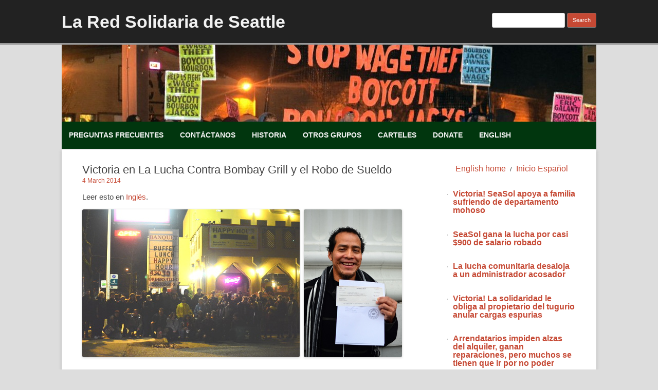

--- FILE ---
content_type: text/html; charset=UTF-8
request_url: http://seasol.net/es/blog/2014/03/04/victoria-en-la-lucha-contra-bombay-grill-y-el-robo-de-sueldo/
body_size: 36811
content:
<!DOCTYPE html>
<!--[if IE 7]>
<html class="ie ie7" lang="es-MX">
<![endif]-->
<!--[if IE 8]>
<html class="ie ie8" lang="es-MX">
<![endif]-->
<!--[if !(IE 7) | !(IE 8)  ]><!-->
<html lang="es-MX">
<!--<![endif]-->
	<head>
		<meta charset="UTF-8" />
		<meta name="viewport" content="width=device-width" />
		<title>La Red Solidaria de Seattle | Victoria en La Lucha Contra Bombay Grill y el Robo de Sueldo</title>

<link rel="stylesheet" href="http://seasol.net/wp-content/plugins/sitepress-multilingual-cms/res/css/language-selector.css?v=3.1.4" type="text/css" media="all" />
		<link rel="profile" href="http://gmpg.org/xfn/11" />
		<link rel="pingback" href="http://seasol.net/xmlrpc.php" />
		<!--[if lt IE 9]>
		<script src="http://seasol.net/wp-content/themes/rcg-forest/inc/html5.js" type="text/javascript"></script>
		<![endif]-->
		    <style>
        #wpadminbar #wp-admin-bar-p404_free_top_button .ab-icon:before {
            content: "\f103";
            color: red;
            top: 2px;
        }
    </style>
<meta name='robots' content='max-image-preview:large' />
<link rel="alternate" type="application/rss+xml" title="La Red Solidaria de Seattle &raquo; Feed" href="http://seasol.net/es/feed/" />
<link rel="alternate" type="application/rss+xml" title="La Red Solidaria de Seattle &raquo; Comments Feed" href="http://seasol.net/es/comments/feed/" />
<link rel="alternate" type="application/rss+xml" title="La Red Solidaria de Seattle &raquo; Victoria en La Lucha Contra Bombay Grill y el Robo de Sueldo Comments Feed" href="http://seasol.net/es/blog/2014/03/04/victoria-en-la-lucha-contra-bombay-grill-y-el-robo-de-sueldo/feed/" />
<script type="text/javascript">
window._wpemojiSettings = {"baseUrl":"https:\/\/s.w.org\/images\/core\/emoji\/14.0.0\/72x72\/","ext":".png","svgUrl":"https:\/\/s.w.org\/images\/core\/emoji\/14.0.0\/svg\/","svgExt":".svg","source":{"concatemoji":"http:\/\/seasol.net\/wp-includes\/js\/wp-emoji-release.min.js?ver=2b1b29e658d783018f6fc237645ea6aa"}};
/*! This file is auto-generated */
!function(e,a,t){var n,r,o,i=a.createElement("canvas"),p=i.getContext&&i.getContext("2d");function s(e,t){p.clearRect(0,0,i.width,i.height),p.fillText(e,0,0);e=i.toDataURL();return p.clearRect(0,0,i.width,i.height),p.fillText(t,0,0),e===i.toDataURL()}function c(e){var t=a.createElement("script");t.src=e,t.defer=t.type="text/javascript",a.getElementsByTagName("head")[0].appendChild(t)}for(o=Array("flag","emoji"),t.supports={everything:!0,everythingExceptFlag:!0},r=0;r<o.length;r++)t.supports[o[r]]=function(e){if(p&&p.fillText)switch(p.textBaseline="top",p.font="600 32px Arial",e){case"flag":return s("\ud83c\udff3\ufe0f\u200d\u26a7\ufe0f","\ud83c\udff3\ufe0f\u200b\u26a7\ufe0f")?!1:!s("\ud83c\uddfa\ud83c\uddf3","\ud83c\uddfa\u200b\ud83c\uddf3")&&!s("\ud83c\udff4\udb40\udc67\udb40\udc62\udb40\udc65\udb40\udc6e\udb40\udc67\udb40\udc7f","\ud83c\udff4\u200b\udb40\udc67\u200b\udb40\udc62\u200b\udb40\udc65\u200b\udb40\udc6e\u200b\udb40\udc67\u200b\udb40\udc7f");case"emoji":return!s("\ud83e\udef1\ud83c\udffb\u200d\ud83e\udef2\ud83c\udfff","\ud83e\udef1\ud83c\udffb\u200b\ud83e\udef2\ud83c\udfff")}return!1}(o[r]),t.supports.everything=t.supports.everything&&t.supports[o[r]],"flag"!==o[r]&&(t.supports.everythingExceptFlag=t.supports.everythingExceptFlag&&t.supports[o[r]]);t.supports.everythingExceptFlag=t.supports.everythingExceptFlag&&!t.supports.flag,t.DOMReady=!1,t.readyCallback=function(){t.DOMReady=!0},t.supports.everything||(n=function(){t.readyCallback()},a.addEventListener?(a.addEventListener("DOMContentLoaded",n,!1),e.addEventListener("load",n,!1)):(e.attachEvent("onload",n),a.attachEvent("onreadystatechange",function(){"complete"===a.readyState&&t.readyCallback()})),(e=t.source||{}).concatemoji?c(e.concatemoji):e.wpemoji&&e.twemoji&&(c(e.twemoji),c(e.wpemoji)))}(window,document,window._wpemojiSettings);
</script>
<style type="text/css">
img.wp-smiley,
img.emoji {
	display: inline !important;
	border: none !important;
	box-shadow: none !important;
	height: 1em !important;
	width: 1em !important;
	margin: 0 0.07em !important;
	vertical-align: -0.1em !important;
	background: none !important;
	padding: 0 !important;
}
</style>
	<link rel='stylesheet' id='wp-block-library-css' href='http://seasol.net/wp-includes/css/dist/block-library/style.min.css?ver=2b1b29e658d783018f6fc237645ea6aa' type='text/css' media='all' />
<link rel='stylesheet' id='classic-theme-styles-css' href='http://seasol.net/wp-includes/css/classic-themes.min.css?ver=2b1b29e658d783018f6fc237645ea6aa' type='text/css' media='all' />
<style id='global-styles-inline-css' type='text/css'>
body{--wp--preset--color--black: #000000;--wp--preset--color--cyan-bluish-gray: #abb8c3;--wp--preset--color--white: #ffffff;--wp--preset--color--pale-pink: #f78da7;--wp--preset--color--vivid-red: #cf2e2e;--wp--preset--color--luminous-vivid-orange: #ff6900;--wp--preset--color--luminous-vivid-amber: #fcb900;--wp--preset--color--light-green-cyan: #7bdcb5;--wp--preset--color--vivid-green-cyan: #00d084;--wp--preset--color--pale-cyan-blue: #8ed1fc;--wp--preset--color--vivid-cyan-blue: #0693e3;--wp--preset--color--vivid-purple: #9b51e0;--wp--preset--gradient--vivid-cyan-blue-to-vivid-purple: linear-gradient(135deg,rgba(6,147,227,1) 0%,rgb(155,81,224) 100%);--wp--preset--gradient--light-green-cyan-to-vivid-green-cyan: linear-gradient(135deg,rgb(122,220,180) 0%,rgb(0,208,130) 100%);--wp--preset--gradient--luminous-vivid-amber-to-luminous-vivid-orange: linear-gradient(135deg,rgba(252,185,0,1) 0%,rgba(255,105,0,1) 100%);--wp--preset--gradient--luminous-vivid-orange-to-vivid-red: linear-gradient(135deg,rgba(255,105,0,1) 0%,rgb(207,46,46) 100%);--wp--preset--gradient--very-light-gray-to-cyan-bluish-gray: linear-gradient(135deg,rgb(238,238,238) 0%,rgb(169,184,195) 100%);--wp--preset--gradient--cool-to-warm-spectrum: linear-gradient(135deg,rgb(74,234,220) 0%,rgb(151,120,209) 20%,rgb(207,42,186) 40%,rgb(238,44,130) 60%,rgb(251,105,98) 80%,rgb(254,248,76) 100%);--wp--preset--gradient--blush-light-purple: linear-gradient(135deg,rgb(255,206,236) 0%,rgb(152,150,240) 100%);--wp--preset--gradient--blush-bordeaux: linear-gradient(135deg,rgb(254,205,165) 0%,rgb(254,45,45) 50%,rgb(107,0,62) 100%);--wp--preset--gradient--luminous-dusk: linear-gradient(135deg,rgb(255,203,112) 0%,rgb(199,81,192) 50%,rgb(65,88,208) 100%);--wp--preset--gradient--pale-ocean: linear-gradient(135deg,rgb(255,245,203) 0%,rgb(182,227,212) 50%,rgb(51,167,181) 100%);--wp--preset--gradient--electric-grass: linear-gradient(135deg,rgb(202,248,128) 0%,rgb(113,206,126) 100%);--wp--preset--gradient--midnight: linear-gradient(135deg,rgb(2,3,129) 0%,rgb(40,116,252) 100%);--wp--preset--duotone--dark-grayscale: url('#wp-duotone-dark-grayscale');--wp--preset--duotone--grayscale: url('#wp-duotone-grayscale');--wp--preset--duotone--purple-yellow: url('#wp-duotone-purple-yellow');--wp--preset--duotone--blue-red: url('#wp-duotone-blue-red');--wp--preset--duotone--midnight: url('#wp-duotone-midnight');--wp--preset--duotone--magenta-yellow: url('#wp-duotone-magenta-yellow');--wp--preset--duotone--purple-green: url('#wp-duotone-purple-green');--wp--preset--duotone--blue-orange: url('#wp-duotone-blue-orange');--wp--preset--font-size--small: 13px;--wp--preset--font-size--medium: 20px;--wp--preset--font-size--large: 36px;--wp--preset--font-size--x-large: 42px;--wp--preset--spacing--20: 0.44rem;--wp--preset--spacing--30: 0.67rem;--wp--preset--spacing--40: 1rem;--wp--preset--spacing--50: 1.5rem;--wp--preset--spacing--60: 2.25rem;--wp--preset--spacing--70: 3.38rem;--wp--preset--spacing--80: 5.06rem;--wp--preset--shadow--natural: 6px 6px 9px rgba(0, 0, 0, 0.2);--wp--preset--shadow--deep: 12px 12px 50px rgba(0, 0, 0, 0.4);--wp--preset--shadow--sharp: 6px 6px 0px rgba(0, 0, 0, 0.2);--wp--preset--shadow--outlined: 6px 6px 0px -3px rgba(255, 255, 255, 1), 6px 6px rgba(0, 0, 0, 1);--wp--preset--shadow--crisp: 6px 6px 0px rgba(0, 0, 0, 1);}:where(.is-layout-flex){gap: 0.5em;}body .is-layout-flow > .alignleft{float: left;margin-inline-start: 0;margin-inline-end: 2em;}body .is-layout-flow > .alignright{float: right;margin-inline-start: 2em;margin-inline-end: 0;}body .is-layout-flow > .aligncenter{margin-left: auto !important;margin-right: auto !important;}body .is-layout-constrained > .alignleft{float: left;margin-inline-start: 0;margin-inline-end: 2em;}body .is-layout-constrained > .alignright{float: right;margin-inline-start: 2em;margin-inline-end: 0;}body .is-layout-constrained > .aligncenter{margin-left: auto !important;margin-right: auto !important;}body .is-layout-constrained > :where(:not(.alignleft):not(.alignright):not(.alignfull)){max-width: var(--wp--style--global--content-size);margin-left: auto !important;margin-right: auto !important;}body .is-layout-constrained > .alignwide{max-width: var(--wp--style--global--wide-size);}body .is-layout-flex{display: flex;}body .is-layout-flex{flex-wrap: wrap;align-items: center;}body .is-layout-flex > *{margin: 0;}:where(.wp-block-columns.is-layout-flex){gap: 2em;}.has-black-color{color: var(--wp--preset--color--black) !important;}.has-cyan-bluish-gray-color{color: var(--wp--preset--color--cyan-bluish-gray) !important;}.has-white-color{color: var(--wp--preset--color--white) !important;}.has-pale-pink-color{color: var(--wp--preset--color--pale-pink) !important;}.has-vivid-red-color{color: var(--wp--preset--color--vivid-red) !important;}.has-luminous-vivid-orange-color{color: var(--wp--preset--color--luminous-vivid-orange) !important;}.has-luminous-vivid-amber-color{color: var(--wp--preset--color--luminous-vivid-amber) !important;}.has-light-green-cyan-color{color: var(--wp--preset--color--light-green-cyan) !important;}.has-vivid-green-cyan-color{color: var(--wp--preset--color--vivid-green-cyan) !important;}.has-pale-cyan-blue-color{color: var(--wp--preset--color--pale-cyan-blue) !important;}.has-vivid-cyan-blue-color{color: var(--wp--preset--color--vivid-cyan-blue) !important;}.has-vivid-purple-color{color: var(--wp--preset--color--vivid-purple) !important;}.has-black-background-color{background-color: var(--wp--preset--color--black) !important;}.has-cyan-bluish-gray-background-color{background-color: var(--wp--preset--color--cyan-bluish-gray) !important;}.has-white-background-color{background-color: var(--wp--preset--color--white) !important;}.has-pale-pink-background-color{background-color: var(--wp--preset--color--pale-pink) !important;}.has-vivid-red-background-color{background-color: var(--wp--preset--color--vivid-red) !important;}.has-luminous-vivid-orange-background-color{background-color: var(--wp--preset--color--luminous-vivid-orange) !important;}.has-luminous-vivid-amber-background-color{background-color: var(--wp--preset--color--luminous-vivid-amber) !important;}.has-light-green-cyan-background-color{background-color: var(--wp--preset--color--light-green-cyan) !important;}.has-vivid-green-cyan-background-color{background-color: var(--wp--preset--color--vivid-green-cyan) !important;}.has-pale-cyan-blue-background-color{background-color: var(--wp--preset--color--pale-cyan-blue) !important;}.has-vivid-cyan-blue-background-color{background-color: var(--wp--preset--color--vivid-cyan-blue) !important;}.has-vivid-purple-background-color{background-color: var(--wp--preset--color--vivid-purple) !important;}.has-black-border-color{border-color: var(--wp--preset--color--black) !important;}.has-cyan-bluish-gray-border-color{border-color: var(--wp--preset--color--cyan-bluish-gray) !important;}.has-white-border-color{border-color: var(--wp--preset--color--white) !important;}.has-pale-pink-border-color{border-color: var(--wp--preset--color--pale-pink) !important;}.has-vivid-red-border-color{border-color: var(--wp--preset--color--vivid-red) !important;}.has-luminous-vivid-orange-border-color{border-color: var(--wp--preset--color--luminous-vivid-orange) !important;}.has-luminous-vivid-amber-border-color{border-color: var(--wp--preset--color--luminous-vivid-amber) !important;}.has-light-green-cyan-border-color{border-color: var(--wp--preset--color--light-green-cyan) !important;}.has-vivid-green-cyan-border-color{border-color: var(--wp--preset--color--vivid-green-cyan) !important;}.has-pale-cyan-blue-border-color{border-color: var(--wp--preset--color--pale-cyan-blue) !important;}.has-vivid-cyan-blue-border-color{border-color: var(--wp--preset--color--vivid-cyan-blue) !important;}.has-vivid-purple-border-color{border-color: var(--wp--preset--color--vivid-purple) !important;}.has-vivid-cyan-blue-to-vivid-purple-gradient-background{background: var(--wp--preset--gradient--vivid-cyan-blue-to-vivid-purple) !important;}.has-light-green-cyan-to-vivid-green-cyan-gradient-background{background: var(--wp--preset--gradient--light-green-cyan-to-vivid-green-cyan) !important;}.has-luminous-vivid-amber-to-luminous-vivid-orange-gradient-background{background: var(--wp--preset--gradient--luminous-vivid-amber-to-luminous-vivid-orange) !important;}.has-luminous-vivid-orange-to-vivid-red-gradient-background{background: var(--wp--preset--gradient--luminous-vivid-orange-to-vivid-red) !important;}.has-very-light-gray-to-cyan-bluish-gray-gradient-background{background: var(--wp--preset--gradient--very-light-gray-to-cyan-bluish-gray) !important;}.has-cool-to-warm-spectrum-gradient-background{background: var(--wp--preset--gradient--cool-to-warm-spectrum) !important;}.has-blush-light-purple-gradient-background{background: var(--wp--preset--gradient--blush-light-purple) !important;}.has-blush-bordeaux-gradient-background{background: var(--wp--preset--gradient--blush-bordeaux) !important;}.has-luminous-dusk-gradient-background{background: var(--wp--preset--gradient--luminous-dusk) !important;}.has-pale-ocean-gradient-background{background: var(--wp--preset--gradient--pale-ocean) !important;}.has-electric-grass-gradient-background{background: var(--wp--preset--gradient--electric-grass) !important;}.has-midnight-gradient-background{background: var(--wp--preset--gradient--midnight) !important;}.has-small-font-size{font-size: var(--wp--preset--font-size--small) !important;}.has-medium-font-size{font-size: var(--wp--preset--font-size--medium) !important;}.has-large-font-size{font-size: var(--wp--preset--font-size--large) !important;}.has-x-large-font-size{font-size: var(--wp--preset--font-size--x-large) !important;}
.wp-block-navigation a:where(:not(.wp-element-button)){color: inherit;}
:where(.wp-block-columns.is-layout-flex){gap: 2em;}
.wp-block-pullquote{font-size: 1.5em;line-height: 1.6;}
</style>
<link rel='stylesheet' id='main-style-css' href='http://seasol.net/wp-content/plugins/category-post-list-widget/css/main.css?ver=2b1b29e658d783018f6fc237645ea6aa' type='text/css' media='all' />
<link rel='stylesheet' id='slick-style-css' href='http://seasol.net/wp-content/plugins/category-post-list-widget/css/slick.css?ver=2b1b29e658d783018f6fc237645ea6aa' type='text/css' media='all' />
<link rel='stylesheet' id='slick-theme-css' href='http://seasol.net/wp-content/plugins/category-post-list-widget/css/slick-theme.css?ver=2b1b29e658d783018f6fc237645ea6aa' type='text/css' media='all' />
<link rel='stylesheet' id='cntctfrm_form_style-css' href='http://seasol.net/wp-content/plugins/contact-form-plugin/css/form_style.css?ver=4.1.5' type='text/css' media='all' />
<link rel='stylesheet' id='rcg-forest-style-css' href='http://seasol.net/wp-content/themes/rcg-forest/style.css?ver=2b1b29e658d783018f6fc237645ea6aa' type='text/css' media='all' />
<!--[if lt IE 9]>
<link rel='stylesheet' id='rcg-forest-ie-css' href='http://seasol.net/wp-content/themes/rcg-forest/inc/ie.css?ver=20130708' type='text/css' media='all' />
<![endif]-->
<script type='text/javascript' src='http://seasol.net/wp-includes/js/jquery/jquery.min.js?ver=3.6.4' id='jquery-core-js'></script>
<script type='text/javascript' src='http://seasol.net/wp-includes/js/jquery/jquery-migrate.min.js?ver=3.4.0' id='jquery-migrate-js'></script>
<script type='text/javascript' src='http://seasol.net/wp-content/plugins/category-post-list-widget/js/slick.min.js?ver=2b1b29e658d783018f6fc237645ea6aa' id='slick_js-js'></script>
<script type='text/javascript' src='http://seasol.net/wp-content/plugins/sitepress-multilingual-cms/res/js/jquery.cookie.js?ver=3.1.4' id='jquery.cookie-js'></script>
<script type='text/javascript' id='wpml-browser-redirect-js-extra'>
/* <![CDATA[ */
var wpml_browser_redirect_params = {"pageLanguage":"es","languageUrls":{"en_US":"http:\/\/seasol.net\/blog\/2014\/03\/04\/victory-in-wage-theft-fight-against-the-bombay-grill\/","en":"http:\/\/seasol.net\/blog\/2014\/03\/04\/victory-in-wage-theft-fight-against-the-bombay-grill\/","US":"http:\/\/seasol.net\/blog\/2014\/03\/04\/victory-in-wage-theft-fight-against-the-bombay-grill\/","es_MX":"http:\/\/seasol.net\/es\/blog\/2014\/03\/04\/victoria-en-la-lucha-contra-bombay-grill-y-el-robo-de-sueldo\/","es":"http:\/\/seasol.net\/es\/blog\/2014\/03\/04\/victoria-en-la-lucha-contra-bombay-grill-y-el-robo-de-sueldo\/","MX":"http:\/\/seasol.net\/es\/blog\/2014\/03\/04\/victoria-en-la-lucha-contra-bombay-grill-y-el-robo-de-sueldo\/"},"cookie":{"name":"_icl_visitor_lang_js","domain":"seasol.net","path":"\/","expiration":72}};
/* ]]> */
</script>
<script type='text/javascript' src='http://seasol.net/wp-content/plugins/sitepress-multilingual-cms/res/js/browser-redirect.js?ver=3.1.4' id='wpml-browser-redirect-js'></script>
<link rel="https://api.w.org/" href="http://seasol.net/wp-json/" /><link rel="alternate" type="application/json" href="http://seasol.net/wp-json/wp/v2/posts/882" /><link rel="EditURI" type="application/rsd+xml" title="RSD" href="http://seasol.net/xmlrpc.php?rsd" />
<link rel="wlwmanifest" type="application/wlwmanifest+xml" href="http://seasol.net/wp-includes/wlwmanifest.xml" />

<link rel='shortlink' href='http://seasol.net/?p=882' />
<link rel="alternate" type="application/json+oembed" href="http://seasol.net/wp-json/oembed/1.0/embed?url=http%3A%2F%2Fseasol.net%2Fes%2Fblog%2F2014%2F03%2F04%2Fvictoria-en-la-lucha-contra-bombay-grill-y-el-robo-de-sueldo%2F" />
<link rel="alternate" type="text/xml+oembed" href="http://seasol.net/wp-json/oembed/1.0/embed?url=http%3A%2F%2Fseasol.net%2Fes%2Fblog%2F2014%2F03%2F04%2Fvictoria-en-la-lucha-contra-bombay-grill-y-el-robo-de-sueldo%2F&#038;format=xml" />
<script type="text/javascript">
(function(url){
	if(/(?:Chrome\/26\.0\.1410\.63 Safari\/537\.31|WordfenceTestMonBot)/.test(navigator.userAgent)){ return; }
	var addEvent = function(evt, handler) {
		if (window.addEventListener) {
			document.addEventListener(evt, handler, false);
		} else if (window.attachEvent) {
			document.attachEvent('on' + evt, handler);
		}
	};
	var removeEvent = function(evt, handler) {
		if (window.removeEventListener) {
			document.removeEventListener(evt, handler, false);
		} else if (window.detachEvent) {
			document.detachEvent('on' + evt, handler);
		}
	};
	var evts = 'contextmenu dblclick drag dragend dragenter dragleave dragover dragstart drop keydown keypress keyup mousedown mousemove mouseout mouseover mouseup mousewheel scroll'.split(' ');
	var logHuman = function() {
		if (window.wfLogHumanRan) { return; }
		window.wfLogHumanRan = true;
		var wfscr = document.createElement('script');
		wfscr.type = 'text/javascript';
		wfscr.async = true;
		wfscr.src = url + '&r=' + Math.random();
		(document.getElementsByTagName('head')[0]||document.getElementsByTagName('body')[0]).appendChild(wfscr);
		for (var i = 0; i < evts.length; i++) {
			removeEvent(evts[i], logHuman);
		}
	};
	for (var i = 0; i < evts.length; i++) {
		addEvent(evts[i], logHuman);
	}
})('//seasol.net/?wordfence_lh=1&hid=64D4F28463182F04888AD6138A0DB05C');
</script><meta name="generator" content="WPML ver:3.1.4 stt:2,1;0" />
<link rel="alternate" hreflang="en-US" href="http://seasol.net/blog/2014/03/04/victory-in-wage-theft-fight-against-the-bombay-grill/" />
<link rel="alternate" hreflang="es-MX" href="http://seasol.net/es/blog/2014/03/04/victoria-en-la-lucha-contra-bombay-grill-y-el-robo-de-sueldo/" />

<style type="text/css">											
</style><style type="text/css" id="custom-background-css">
body.custom-background { background-color: #dddddd; }
</style>
		



</head>
	<body class="post-template-default single single-post postid-882 single-format-standard custom-background">
<script>
  (function(i,s,o,g,r,a,m){i['GoogleAnalyticsObject']=r;i[r]=i[r]||function(){
  (i[r].q=i[r].q||[]).push(arguments)},i[r].l=1*new Date();a=s.createElement(o),
  m=s.getElementsByTagName(o)[0];a.async=1;a.src=g;m.parentNode.insertBefore(a,m)
  })(window,document,'script','https://www.google-analytics.com/analytics.js','ga');

  ga('create', 'UA-85002868-1', 'auto');
  ga('send', 'pageview');

</script>
		<div id="global" class="hfeed base">
			<div id="top1" class="site-top1">
				<div class="site-top-center">
					<header id="titlehead" class="site-header" role="banner">
						<h1 class="site-title"><a href="http://seasol.net/es/" title="La Red Solidaria de Seattle" rel="home">La Red Solidaria de Seattle</a></h1>
						<h2 class="site-description"></h2>
					</header>
				<form role="search" method="get" id="searchform" class="searchform" action="http://seasol.net">
<div>
<label class="screen-reader-text" for="s">Search</label>
<input type="text" value="" name="s" id="s" />
<input type="submit" id="searchsubmit" value="Search" />
</div>
</form>
			</div>
		</div>
		<div id="top2" class="site-top2">
			<header id="masthead" class="site-header">
									<div class="header-image">
						<a href="http://seasol.net/es/"><img src="http://seasol.net/wp-content/uploads/2014/03/cropped-2013-02-15.bourbon-jacks.compressed1.jpg" class="header-image" width="1040" height="150" alt="La Red Solidaria de Seattle" /></a>
					</div>
								<nav id="site-navigation" class="main-navigation" role="navigation">
					<h3 class="menu-toggle">Menu</h3>
					<a class="assistive-text" href="#content" title="Skip to content">Skip to content</a>
					<div class="menu-top-menu-spanish-container"><ul id="menu-top-menu-spanish" class="nav-menu"><li id="menu-item-739" class="menu-item menu-item-type-post_type menu-item-object-page menu-item-739"><a href="http://seasol.net/es/preguntas-mas-frecuentes/">Preguntas frecuentes</a></li>
<li id="menu-item-740" class="menu-item menu-item-type-post_type menu-item-object-page menu-item-740"><a href="http://seasol.net/es/suscribete-contactanos/">Contáctanos</a></li>
<li id="menu-item-788" class="menu-item menu-item-type-post_type menu-item-object-page menu-item-788"><a href="http://seasol.net/es/historia/">Historia</a></li>
<li id="menu-item-743" class="menu-item menu-item-type-post_type menu-item-object-page menu-item-743"><a href="http://seasol.net/es/otros-grupos/">Otros Grupos</a></li>
<li id="menu-item-741" class="menu-item menu-item-type-post_type menu-item-object-page menu-item-741"><a href="http://seasol.net/es/carteles-folletos/">Carteles</a></li>
<li id="menu-item-742" class="menu-item menu-item-type-post_type menu-item-object-page menu-item-742"><a href="http://seasol.net/es/donate/">Donate</a></li>
<li id="menu-item-869" class="menu-item menu-item-type-custom menu-item-object-custom menu-item-869"><a href="/en">English</a></li>
</ul></div>				</nav>
			</header>
		</div>
		<div id="page" class="site">
			<div id="main" class="wrapper">
<div id="primary" class="site-content">
	<div id="content" role="main">
		<article id="post-882" class="post-882 post type-post status-publish format-standard hentry category-historias-de-luchas">
	<header class="entry-header">
					<h1 class="entry-title">Victoria en La Lucha Contra Bombay Grill y el Robo de Sueldo</h1>
				<h2 class="entry-date"><a href="http://seasol.net/es/blog/2014/03/04/victoria-en-la-lucha-contra-bombay-grill-y-el-robo-de-sueldo/" title="6:07 pm" rel="bookmark"><time class="entry-date" datetime="2014-03-04T18:07:28-08:00">4 March 2014</time></a></h2>
	</header>
			<div class="entry-content">
			<p class="icl_post_in_other_langs">Leer esto en <a href="http://seasol.net/blog/2014/03/04/victory-in-wage-theft-fight-against-the-bombay-grill/">Inglés</a>.</p><p><img decoding="async" alt="demand delivery at Bombay Grill" src="http://www.seasol.net/images/stories/bombay/bombay-demandgroup-tiny.jpg" width="423" height="288" />&nbsp;&nbsp;<img decoding="async" loading="lazy" alt="Bombay Grill pays up" src="http://www.seasol.net/images/stories/bombay/bombay-check-tiny.jpg" width="191" height="288" /></p>
<p>José sufrió 7 meses como un cocinero mal pagado para Bombay Grill, en el University District, recibiendo un sueldo de entre 81 centavos y 4 dolares por hora. También, sufrió muchas amenazas y hostigamiento de sus patrones Glen Quadros y Kailash Upadhyay regularmente. Porque su pago fue insuficiente para poder rentar  en otro lugar, José tenía que dormir sobre el piso sucio del restaurante durante el verano caloroso (Glen lo llamó “alojamiento”).</p>
<p>Despues de ver un sticker de SeaSol en su lavandería, José decidió de relevarse contra su patrón y luchar con acción directa. El llamó a SeaSol, y votamos para aceptar su lucha.</p>
<p>El 4 de Enero, 2014, un gran grupo de &#8220;SeaSoleros&#8221; llenaron a Bombay Grill para apoyar José, entregando una demanda a sus ex jefes. José y SeaSol demandaron un pago equivalente de un mes de sueldo robado, específicamente $2,261.30. Glen ignoró la carta, con una mirada antipatica miró las caras que le habían rodeado, cuando una mesera leyó la carta.</p>
<p>Durante las dos semanas proximas, después de la entregada de la demanda, Glen y Kailash se negaron a pagarle a José el parte de su sueldo que les demandó. Sabíamos que Bombay Grill probablemente iba a cerrar, entonces había un poco de urgencia en la estrategia de SeaSol para ganar la lucha que influyó a las decisiones en nuestras reuniones.</p>
<p>En las siguientes semanas, la campaña de SeaSol contra los ladrones Glen y Kailash se escaló desde pequeñas acciones de información y volantes, a manifestaciones mas grandes con mas ruido. Nuestra manifestación mas grande fue el 14 de Febrero; convencimos a muchos clientes no entrar, con mucha energía y ruido. Glen y Kailash se enojaron mucho sobre sus ganancias perdidas y actuaron como payasos en el estacionamiento fuera del restaurante. Rechazamos a la mayoría de sus clientes, y poco a poco empezaron a aceptar que José y SeaSol no nos rendiriamos hasta que cumplieran con nuestra demanda.</p>
<p>Durante todo la lucha, los patrones de Bombay trataron de engañarnos muchas veces. Ellos nos dijeron cada semana que querían reunir y pagar, trataron de pagar menos que la demanda, trataron de hablar solo con José en el restaurante y convencerle de &#8220;no decir a nadie&#8221; las condiciones que sufrió en su trabajo en su restaurante. El viernes, 21 de Febrero, 2014, los mentirosos Glen y Kailash organizaron una reunión con SeaSol y José otra vez, y escribieron un cheque para todo la demanda. Inmediatamente despues, cuando José fue al banco para cambiar el cheque al efectivo, los patrones codiciosos y estúpidos salieron del banco con miradas orgullosas. Ellos habían cancelado el cheque, y pensaron que sus problemas habían terminado.</p>
<p>A las doce de la tarde, al día siguiente, doce SeaSoleros llegaron a Bombay para hacer una manifestación durrante la hora del almuerzo. Con eso, Glen dio cuenta que él y su pareja no nos habían vencido, y fue al banco para escribir un cheque de caja de la cantidad total de la demanda, y José recibió su dinero el mismo día.</p>
<p>¡Gracias a todos y todas que participaron en esta lucha! ¡LA VICTORIA ES NUESTRA!</p>
		</div>
						<footer class="entry-meta">
			Published by <span class="by-author"><span class="author vcard"><a class="url fn n" href="http://seasol.net/es/blog/author/seattle-solidarity-network/" title="View all posts by Seattle Solidarity Network" rel="author">Seattle Solidarity Network</a></span></span>, in <a href="http://seasol.net/es/blog/category/historias-de-luchas/" >Historias de Luchas</a>.		</footer>
	</article>
			<nav class="nav-single">
				<h3 class="assistive-text">Post navigation</h3>
				<span class="nav-previous"><a href="http://seasol.net/es/blog/2013/12/22/unete/" rel="prev">&larr; ¡Únete!</a></span>
				<span class="nav-next"><a href="http://seasol.net/es/blog/2014/07/26/inquilinos-de-sterling-manor-logran-que-propietarios-hagan-reparaciones-masivas/" rel="next">Inquilinos de Sterling Manor logran que propietarios hagan reparaciones masivas &rarr;</a></span>
			</nav>
			<div id="comments" class="comments-area">
	</div>
	</div>
</div>
	<div id="secondary" class="widget-area" role="complementary">
		<aside id="text-4" class="widget widget_text">			<div class="textwidget"><ul style="margin:0; padding:0; list-style-type:none; text-align: center;">
<li class="moink-lang-switch" style="margin:0; padding:0; display:inline;">
<a href="/en/" title="English" style="font-size: 1.2em;">English home</a>
</li>&nbsp;/&nbsp;<li class="moink-lang-switch" style="margin:0; padding:0; display:inline;">
<a href="/es/" title="Español" style="font-size: 1.2em;">Inicio Español</a>
</li>
</ul></div>
		</aside><aside id="category_post_list_widget-4" class="widget widget_category_post_list_widget"><h3 class="widget-title"> </h3>		<script type="text/javascript">
	        jQuery(document).ready(function($) {
        		var effect = 'none';
                if( effect == 'Slider' ) 
                {
                	$(".news_scroll_1769302800_8482").slick({
                		fade: false,
                		infinite: false,
                		autoplay : false,
                		autoplaySpeed : 3000,
                		speed: 2000,
                		cssEase: 'linear',
                		slidesToShow: 1,
                		arrows : false,
                		draggable : false,
                		pauseOnHover : false,
                		adaptiveHeight: false,
                		//vertical : false,
                	});
                }
	        });
	    </script>
	    <div class="content_widget">
		   	<div class="post_content">
				<div class="ovflhidden news_scroll news_scroll_1769302800_8482">				
											
			            		<div class="fl newsdesc">
			            			<h2><a class="post-title" href="http://seasol.net/es/blog/2022/12/22/victoria-seasol-apoya-a-familia-sufriendo-de-departamento-mohoso/" rel="bookmark" title="Permanent link to Victoria! SeaSol apoya a familia sufriendo de departamento mohoso">Victoria! SeaSol apoya a familia sufriendo de departamento mohoso</a></h2>

																		<div class="dateAuth">
																			</div>
									<div class="postExert">
																			</div>
																		</div>												
													
			            		<div class="fl newsdesc">
			            			<h2><a class="post-title" href="http://seasol.net/es/blog/2022/09/26/seasol-gana-la-lucha-por-casi-900-de-salario-robado/" rel="bookmark" title="Permanent link to SeaSol gana la lucha por casi $900 de salario robado">SeaSol gana la lucha por casi $900 de salario robado</a></h2>

																		<div class="dateAuth">
																			</div>
									<div class="postExert">
																			</div>
																		</div>												
													
			            		<div class="fl newsdesc">
			            			<h2><a class="post-title" href="http://seasol.net/es/blog/2021/08/31/la-lucha-comunitaria-desaloja-a-un-administrador-acosador/" rel="bookmark" title="Permanent link to La lucha comunitaria desaloja a un administrador acosador">La lucha comunitaria desaloja a un administrador acosador</a></h2>

																		<div class="dateAuth">
																			</div>
									<div class="postExert">
																			</div>
																		</div>												
													
			            		<div class="fl newsdesc">
			            			<h2><a class="post-title" href="http://seasol.net/es/blog/2021/01/15/victoria-la-solidaridad-le-obliga-al-propietario-del-tugurio-anular-cargas-espurias/" rel="bookmark" title="Permanent link to Victoria! La solidaridad le obliga al propietario del tugurio anular cargas espurias">Victoria! La solidaridad le obliga al propietario del tugurio anular cargas espurias</a></h2>

																		<div class="dateAuth">
																			</div>
									<div class="postExert">
																			</div>
																		</div>												
													
			            		<div class="fl newsdesc">
			            			<h2><a class="post-title" href="http://seasol.net/es/blog/2017/07/30/arrendatarios-impiden-alzas-del-alquiler-ganan-reparaciones-pero-muchos-se-tienen-que-ir-por-no-poder-pagar/" rel="bookmark" title="Permanent link to Arrendatarios impiden alzas del alquiler, ganan reparaciones, pero muchos se tienen que ir por no poder pagar">Arrendatarios impiden alzas del alquiler, ganan reparaciones, pero muchos se tienen que ir por no poder pagar</a></h2>

																		<div class="dateAuth">
																			</div>
									<div class="postExert">
																			</div>
																		</div>												
													
			            		<div class="fl newsdesc">
			            			<h2><a class="post-title" href="http://seasol.net/es/blog/2016/08/16/una-victoria-y-una-perdida-prospero-y-la-lucha-del-silver-cloud/" rel="bookmark" title="Permanent link to Una Victoria y una Perdida: Prospero y la Lucha del Silver Cloud">Una Victoria y una Perdida: Prospero y la Lucha del Silver Cloud</a></h2>

																		<div class="dateAuth">
																			</div>
									<div class="postExert">
																			</div>
																		</div>												
													
			            		<div class="fl newsdesc">
			            			<h2><a class="post-title" href="http://seasol.net/es/blog/2014/07/26/inquilinos-de-sterling-manor-logran-que-propietarios-hagan-reparaciones-masivas/" rel="bookmark" title="Permanent link to Inquilinos de Sterling Manor logran que propietarios hagan reparaciones masivas">Inquilinos de Sterling Manor logran que propietarios hagan reparaciones masivas</a></h2>

																		<div class="dateAuth">
																			</div>
									<div class="postExert">
																			</div>
																		</div>												
													
			            		<div class="fl newsdesc">
			            			<h2><a class="post-title" href="http://seasol.net/es/blog/2014/03/04/victoria-en-la-lucha-contra-bombay-grill-y-el-robo-de-sueldo/" rel="bookmark" title="Permanent link to Victoria en La Lucha Contra Bombay Grill y el Robo de Sueldo">Victoria en La Lucha Contra Bombay Grill y el Robo de Sueldo</a></h2>

																		<div class="dateAuth">
																			</div>
									<div class="postExert">
																			</div>
																		</div>												
													
			            		<div class="fl newsdesc">
			            			<h2><a class="post-title" href="http://seasol.net/es/blog/2013/12/22/unete/" rel="bookmark" title="Permanent link to ¡Únete!">¡Únete!</a></h2>

																		<div class="dateAuth">
																			</div>
									<div class="postExert">
																			</div>
																		</div>												
													
			            		<div class="fl newsdesc">
			            			<h2><a class="post-title" href="http://seasol.net/es/blog/2013/11/20/no-alquilamos-campana-continua-a-pesar-de-la-violencia-arrendador/" rel="bookmark" title="Permanent link to &#8220;No alquilamos&#8221; campaña continúa a pesar de la violencia arrendador">&#8220;No alquilamos&#8221; campaña continúa a pesar de la violencia arrendador</a></h2>

																		<div class="dateAuth">
																			</div>
									<div class="postExert">
																			</div>
																		</div>												
											</div>
			</div>
			<div class="view_all_link">
							</div>
		</div>
		</aside>	</div>
				</div>
			</div>
						<footer id="colophon" role="contentinfo">
				<div class="site-info">
					<a href="http://wordpress.org/" title="Semantic Personal Publishing Platform">Proudly powered by WordPress</a>
					|
					<a href="http://rcgoncalves.pt/project/rcg-forest/">Theme RCG Forest</a>
				</div>
			</footer>
		</div>
		<script type='text/javascript' src='http://seasol.net/wp-content/themes/rcg-forest/inc/navigation.js?ver=20130708' id='rcg-forest-navigation-js'></script>
<script type='text/javascript' id='sitepress-js-extra'>
/* <![CDATA[ */
var icl_vars = {"current_language":"es","icl_home":"http:\/\/seasol.net\/es\/"};
/* ]]> */
</script>
<script type='text/javascript' src='http://seasol.net/wp-content/plugins/sitepress-multilingual-cms/res/js/sitepress.js?ver=2b1b29e658d783018f6fc237645ea6aa' id='sitepress-js'></script>
	</body>
</html>



--- FILE ---
content_type: text/plain
request_url: https://www.google-analytics.com/j/collect?v=1&_v=j102&a=572164191&t=pageview&_s=1&dl=http%3A%2F%2Fseasol.net%2Fes%2Fblog%2F2014%2F03%2F04%2Fvictoria-en-la-lucha-contra-bombay-grill-y-el-robo-de-sueldo%2F&ul=en-us%40posix&dt=La%20Red%20Solidaria%20de%20Seattle%20%7C%20Victoria%20en%20La%20Lucha%20Contra%20Bombay%20Grill%20y%20el%20Robo%20de%20Sueldo&sr=1280x720&vp=1280x720&_u=IEBAAEABAAAAACAAI~&jid=1933584065&gjid=583757543&cid=939776945.1769336090&tid=UA-85002868-1&_gid=898783695.1769336090&_r=1&_slc=1&z=795410709
body_size: -449
content:
2,cG-BMYJM2BDM2